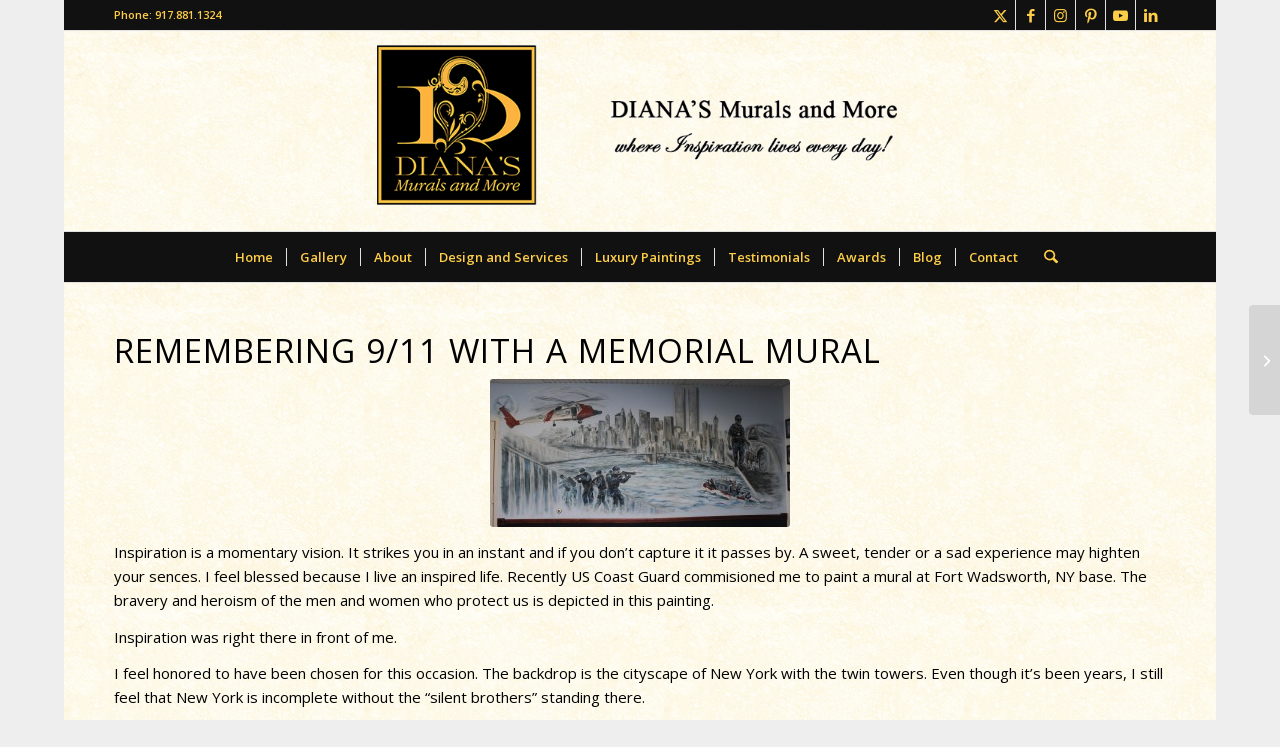

--- FILE ---
content_type: text/html; charset=utf-8
request_url: https://www.google.com/recaptcha/api2/anchor?ar=1&k=6LeRwvkUAAAAAIdWutm_AC8_JgidXvDc3Kn3OVGX&co=aHR0cDovL2RpYW5hc211cmFscy5jb206ODA.&hl=en&v=PoyoqOPhxBO7pBk68S4YbpHZ&size=invisible&anchor-ms=20000&execute-ms=30000&cb=to7rcxmmu8on
body_size: 48504
content:
<!DOCTYPE HTML><html dir="ltr" lang="en"><head><meta http-equiv="Content-Type" content="text/html; charset=UTF-8">
<meta http-equiv="X-UA-Compatible" content="IE=edge">
<title>reCAPTCHA</title>
<style type="text/css">
/* cyrillic-ext */
@font-face {
  font-family: 'Roboto';
  font-style: normal;
  font-weight: 400;
  font-stretch: 100%;
  src: url(//fonts.gstatic.com/s/roboto/v48/KFO7CnqEu92Fr1ME7kSn66aGLdTylUAMa3GUBHMdazTgWw.woff2) format('woff2');
  unicode-range: U+0460-052F, U+1C80-1C8A, U+20B4, U+2DE0-2DFF, U+A640-A69F, U+FE2E-FE2F;
}
/* cyrillic */
@font-face {
  font-family: 'Roboto';
  font-style: normal;
  font-weight: 400;
  font-stretch: 100%;
  src: url(//fonts.gstatic.com/s/roboto/v48/KFO7CnqEu92Fr1ME7kSn66aGLdTylUAMa3iUBHMdazTgWw.woff2) format('woff2');
  unicode-range: U+0301, U+0400-045F, U+0490-0491, U+04B0-04B1, U+2116;
}
/* greek-ext */
@font-face {
  font-family: 'Roboto';
  font-style: normal;
  font-weight: 400;
  font-stretch: 100%;
  src: url(//fonts.gstatic.com/s/roboto/v48/KFO7CnqEu92Fr1ME7kSn66aGLdTylUAMa3CUBHMdazTgWw.woff2) format('woff2');
  unicode-range: U+1F00-1FFF;
}
/* greek */
@font-face {
  font-family: 'Roboto';
  font-style: normal;
  font-weight: 400;
  font-stretch: 100%;
  src: url(//fonts.gstatic.com/s/roboto/v48/KFO7CnqEu92Fr1ME7kSn66aGLdTylUAMa3-UBHMdazTgWw.woff2) format('woff2');
  unicode-range: U+0370-0377, U+037A-037F, U+0384-038A, U+038C, U+038E-03A1, U+03A3-03FF;
}
/* math */
@font-face {
  font-family: 'Roboto';
  font-style: normal;
  font-weight: 400;
  font-stretch: 100%;
  src: url(//fonts.gstatic.com/s/roboto/v48/KFO7CnqEu92Fr1ME7kSn66aGLdTylUAMawCUBHMdazTgWw.woff2) format('woff2');
  unicode-range: U+0302-0303, U+0305, U+0307-0308, U+0310, U+0312, U+0315, U+031A, U+0326-0327, U+032C, U+032F-0330, U+0332-0333, U+0338, U+033A, U+0346, U+034D, U+0391-03A1, U+03A3-03A9, U+03B1-03C9, U+03D1, U+03D5-03D6, U+03F0-03F1, U+03F4-03F5, U+2016-2017, U+2034-2038, U+203C, U+2040, U+2043, U+2047, U+2050, U+2057, U+205F, U+2070-2071, U+2074-208E, U+2090-209C, U+20D0-20DC, U+20E1, U+20E5-20EF, U+2100-2112, U+2114-2115, U+2117-2121, U+2123-214F, U+2190, U+2192, U+2194-21AE, U+21B0-21E5, U+21F1-21F2, U+21F4-2211, U+2213-2214, U+2216-22FF, U+2308-230B, U+2310, U+2319, U+231C-2321, U+2336-237A, U+237C, U+2395, U+239B-23B7, U+23D0, U+23DC-23E1, U+2474-2475, U+25AF, U+25B3, U+25B7, U+25BD, U+25C1, U+25CA, U+25CC, U+25FB, U+266D-266F, U+27C0-27FF, U+2900-2AFF, U+2B0E-2B11, U+2B30-2B4C, U+2BFE, U+3030, U+FF5B, U+FF5D, U+1D400-1D7FF, U+1EE00-1EEFF;
}
/* symbols */
@font-face {
  font-family: 'Roboto';
  font-style: normal;
  font-weight: 400;
  font-stretch: 100%;
  src: url(//fonts.gstatic.com/s/roboto/v48/KFO7CnqEu92Fr1ME7kSn66aGLdTylUAMaxKUBHMdazTgWw.woff2) format('woff2');
  unicode-range: U+0001-000C, U+000E-001F, U+007F-009F, U+20DD-20E0, U+20E2-20E4, U+2150-218F, U+2190, U+2192, U+2194-2199, U+21AF, U+21E6-21F0, U+21F3, U+2218-2219, U+2299, U+22C4-22C6, U+2300-243F, U+2440-244A, U+2460-24FF, U+25A0-27BF, U+2800-28FF, U+2921-2922, U+2981, U+29BF, U+29EB, U+2B00-2BFF, U+4DC0-4DFF, U+FFF9-FFFB, U+10140-1018E, U+10190-1019C, U+101A0, U+101D0-101FD, U+102E0-102FB, U+10E60-10E7E, U+1D2C0-1D2D3, U+1D2E0-1D37F, U+1F000-1F0FF, U+1F100-1F1AD, U+1F1E6-1F1FF, U+1F30D-1F30F, U+1F315, U+1F31C, U+1F31E, U+1F320-1F32C, U+1F336, U+1F378, U+1F37D, U+1F382, U+1F393-1F39F, U+1F3A7-1F3A8, U+1F3AC-1F3AF, U+1F3C2, U+1F3C4-1F3C6, U+1F3CA-1F3CE, U+1F3D4-1F3E0, U+1F3ED, U+1F3F1-1F3F3, U+1F3F5-1F3F7, U+1F408, U+1F415, U+1F41F, U+1F426, U+1F43F, U+1F441-1F442, U+1F444, U+1F446-1F449, U+1F44C-1F44E, U+1F453, U+1F46A, U+1F47D, U+1F4A3, U+1F4B0, U+1F4B3, U+1F4B9, U+1F4BB, U+1F4BF, U+1F4C8-1F4CB, U+1F4D6, U+1F4DA, U+1F4DF, U+1F4E3-1F4E6, U+1F4EA-1F4ED, U+1F4F7, U+1F4F9-1F4FB, U+1F4FD-1F4FE, U+1F503, U+1F507-1F50B, U+1F50D, U+1F512-1F513, U+1F53E-1F54A, U+1F54F-1F5FA, U+1F610, U+1F650-1F67F, U+1F687, U+1F68D, U+1F691, U+1F694, U+1F698, U+1F6AD, U+1F6B2, U+1F6B9-1F6BA, U+1F6BC, U+1F6C6-1F6CF, U+1F6D3-1F6D7, U+1F6E0-1F6EA, U+1F6F0-1F6F3, U+1F6F7-1F6FC, U+1F700-1F7FF, U+1F800-1F80B, U+1F810-1F847, U+1F850-1F859, U+1F860-1F887, U+1F890-1F8AD, U+1F8B0-1F8BB, U+1F8C0-1F8C1, U+1F900-1F90B, U+1F93B, U+1F946, U+1F984, U+1F996, U+1F9E9, U+1FA00-1FA6F, U+1FA70-1FA7C, U+1FA80-1FA89, U+1FA8F-1FAC6, U+1FACE-1FADC, U+1FADF-1FAE9, U+1FAF0-1FAF8, U+1FB00-1FBFF;
}
/* vietnamese */
@font-face {
  font-family: 'Roboto';
  font-style: normal;
  font-weight: 400;
  font-stretch: 100%;
  src: url(//fonts.gstatic.com/s/roboto/v48/KFO7CnqEu92Fr1ME7kSn66aGLdTylUAMa3OUBHMdazTgWw.woff2) format('woff2');
  unicode-range: U+0102-0103, U+0110-0111, U+0128-0129, U+0168-0169, U+01A0-01A1, U+01AF-01B0, U+0300-0301, U+0303-0304, U+0308-0309, U+0323, U+0329, U+1EA0-1EF9, U+20AB;
}
/* latin-ext */
@font-face {
  font-family: 'Roboto';
  font-style: normal;
  font-weight: 400;
  font-stretch: 100%;
  src: url(//fonts.gstatic.com/s/roboto/v48/KFO7CnqEu92Fr1ME7kSn66aGLdTylUAMa3KUBHMdazTgWw.woff2) format('woff2');
  unicode-range: U+0100-02BA, U+02BD-02C5, U+02C7-02CC, U+02CE-02D7, U+02DD-02FF, U+0304, U+0308, U+0329, U+1D00-1DBF, U+1E00-1E9F, U+1EF2-1EFF, U+2020, U+20A0-20AB, U+20AD-20C0, U+2113, U+2C60-2C7F, U+A720-A7FF;
}
/* latin */
@font-face {
  font-family: 'Roboto';
  font-style: normal;
  font-weight: 400;
  font-stretch: 100%;
  src: url(//fonts.gstatic.com/s/roboto/v48/KFO7CnqEu92Fr1ME7kSn66aGLdTylUAMa3yUBHMdazQ.woff2) format('woff2');
  unicode-range: U+0000-00FF, U+0131, U+0152-0153, U+02BB-02BC, U+02C6, U+02DA, U+02DC, U+0304, U+0308, U+0329, U+2000-206F, U+20AC, U+2122, U+2191, U+2193, U+2212, U+2215, U+FEFF, U+FFFD;
}
/* cyrillic-ext */
@font-face {
  font-family: 'Roboto';
  font-style: normal;
  font-weight: 500;
  font-stretch: 100%;
  src: url(//fonts.gstatic.com/s/roboto/v48/KFO7CnqEu92Fr1ME7kSn66aGLdTylUAMa3GUBHMdazTgWw.woff2) format('woff2');
  unicode-range: U+0460-052F, U+1C80-1C8A, U+20B4, U+2DE0-2DFF, U+A640-A69F, U+FE2E-FE2F;
}
/* cyrillic */
@font-face {
  font-family: 'Roboto';
  font-style: normal;
  font-weight: 500;
  font-stretch: 100%;
  src: url(//fonts.gstatic.com/s/roboto/v48/KFO7CnqEu92Fr1ME7kSn66aGLdTylUAMa3iUBHMdazTgWw.woff2) format('woff2');
  unicode-range: U+0301, U+0400-045F, U+0490-0491, U+04B0-04B1, U+2116;
}
/* greek-ext */
@font-face {
  font-family: 'Roboto';
  font-style: normal;
  font-weight: 500;
  font-stretch: 100%;
  src: url(//fonts.gstatic.com/s/roboto/v48/KFO7CnqEu92Fr1ME7kSn66aGLdTylUAMa3CUBHMdazTgWw.woff2) format('woff2');
  unicode-range: U+1F00-1FFF;
}
/* greek */
@font-face {
  font-family: 'Roboto';
  font-style: normal;
  font-weight: 500;
  font-stretch: 100%;
  src: url(//fonts.gstatic.com/s/roboto/v48/KFO7CnqEu92Fr1ME7kSn66aGLdTylUAMa3-UBHMdazTgWw.woff2) format('woff2');
  unicode-range: U+0370-0377, U+037A-037F, U+0384-038A, U+038C, U+038E-03A1, U+03A3-03FF;
}
/* math */
@font-face {
  font-family: 'Roboto';
  font-style: normal;
  font-weight: 500;
  font-stretch: 100%;
  src: url(//fonts.gstatic.com/s/roboto/v48/KFO7CnqEu92Fr1ME7kSn66aGLdTylUAMawCUBHMdazTgWw.woff2) format('woff2');
  unicode-range: U+0302-0303, U+0305, U+0307-0308, U+0310, U+0312, U+0315, U+031A, U+0326-0327, U+032C, U+032F-0330, U+0332-0333, U+0338, U+033A, U+0346, U+034D, U+0391-03A1, U+03A3-03A9, U+03B1-03C9, U+03D1, U+03D5-03D6, U+03F0-03F1, U+03F4-03F5, U+2016-2017, U+2034-2038, U+203C, U+2040, U+2043, U+2047, U+2050, U+2057, U+205F, U+2070-2071, U+2074-208E, U+2090-209C, U+20D0-20DC, U+20E1, U+20E5-20EF, U+2100-2112, U+2114-2115, U+2117-2121, U+2123-214F, U+2190, U+2192, U+2194-21AE, U+21B0-21E5, U+21F1-21F2, U+21F4-2211, U+2213-2214, U+2216-22FF, U+2308-230B, U+2310, U+2319, U+231C-2321, U+2336-237A, U+237C, U+2395, U+239B-23B7, U+23D0, U+23DC-23E1, U+2474-2475, U+25AF, U+25B3, U+25B7, U+25BD, U+25C1, U+25CA, U+25CC, U+25FB, U+266D-266F, U+27C0-27FF, U+2900-2AFF, U+2B0E-2B11, U+2B30-2B4C, U+2BFE, U+3030, U+FF5B, U+FF5D, U+1D400-1D7FF, U+1EE00-1EEFF;
}
/* symbols */
@font-face {
  font-family: 'Roboto';
  font-style: normal;
  font-weight: 500;
  font-stretch: 100%;
  src: url(//fonts.gstatic.com/s/roboto/v48/KFO7CnqEu92Fr1ME7kSn66aGLdTylUAMaxKUBHMdazTgWw.woff2) format('woff2');
  unicode-range: U+0001-000C, U+000E-001F, U+007F-009F, U+20DD-20E0, U+20E2-20E4, U+2150-218F, U+2190, U+2192, U+2194-2199, U+21AF, U+21E6-21F0, U+21F3, U+2218-2219, U+2299, U+22C4-22C6, U+2300-243F, U+2440-244A, U+2460-24FF, U+25A0-27BF, U+2800-28FF, U+2921-2922, U+2981, U+29BF, U+29EB, U+2B00-2BFF, U+4DC0-4DFF, U+FFF9-FFFB, U+10140-1018E, U+10190-1019C, U+101A0, U+101D0-101FD, U+102E0-102FB, U+10E60-10E7E, U+1D2C0-1D2D3, U+1D2E0-1D37F, U+1F000-1F0FF, U+1F100-1F1AD, U+1F1E6-1F1FF, U+1F30D-1F30F, U+1F315, U+1F31C, U+1F31E, U+1F320-1F32C, U+1F336, U+1F378, U+1F37D, U+1F382, U+1F393-1F39F, U+1F3A7-1F3A8, U+1F3AC-1F3AF, U+1F3C2, U+1F3C4-1F3C6, U+1F3CA-1F3CE, U+1F3D4-1F3E0, U+1F3ED, U+1F3F1-1F3F3, U+1F3F5-1F3F7, U+1F408, U+1F415, U+1F41F, U+1F426, U+1F43F, U+1F441-1F442, U+1F444, U+1F446-1F449, U+1F44C-1F44E, U+1F453, U+1F46A, U+1F47D, U+1F4A3, U+1F4B0, U+1F4B3, U+1F4B9, U+1F4BB, U+1F4BF, U+1F4C8-1F4CB, U+1F4D6, U+1F4DA, U+1F4DF, U+1F4E3-1F4E6, U+1F4EA-1F4ED, U+1F4F7, U+1F4F9-1F4FB, U+1F4FD-1F4FE, U+1F503, U+1F507-1F50B, U+1F50D, U+1F512-1F513, U+1F53E-1F54A, U+1F54F-1F5FA, U+1F610, U+1F650-1F67F, U+1F687, U+1F68D, U+1F691, U+1F694, U+1F698, U+1F6AD, U+1F6B2, U+1F6B9-1F6BA, U+1F6BC, U+1F6C6-1F6CF, U+1F6D3-1F6D7, U+1F6E0-1F6EA, U+1F6F0-1F6F3, U+1F6F7-1F6FC, U+1F700-1F7FF, U+1F800-1F80B, U+1F810-1F847, U+1F850-1F859, U+1F860-1F887, U+1F890-1F8AD, U+1F8B0-1F8BB, U+1F8C0-1F8C1, U+1F900-1F90B, U+1F93B, U+1F946, U+1F984, U+1F996, U+1F9E9, U+1FA00-1FA6F, U+1FA70-1FA7C, U+1FA80-1FA89, U+1FA8F-1FAC6, U+1FACE-1FADC, U+1FADF-1FAE9, U+1FAF0-1FAF8, U+1FB00-1FBFF;
}
/* vietnamese */
@font-face {
  font-family: 'Roboto';
  font-style: normal;
  font-weight: 500;
  font-stretch: 100%;
  src: url(//fonts.gstatic.com/s/roboto/v48/KFO7CnqEu92Fr1ME7kSn66aGLdTylUAMa3OUBHMdazTgWw.woff2) format('woff2');
  unicode-range: U+0102-0103, U+0110-0111, U+0128-0129, U+0168-0169, U+01A0-01A1, U+01AF-01B0, U+0300-0301, U+0303-0304, U+0308-0309, U+0323, U+0329, U+1EA0-1EF9, U+20AB;
}
/* latin-ext */
@font-face {
  font-family: 'Roboto';
  font-style: normal;
  font-weight: 500;
  font-stretch: 100%;
  src: url(//fonts.gstatic.com/s/roboto/v48/KFO7CnqEu92Fr1ME7kSn66aGLdTylUAMa3KUBHMdazTgWw.woff2) format('woff2');
  unicode-range: U+0100-02BA, U+02BD-02C5, U+02C7-02CC, U+02CE-02D7, U+02DD-02FF, U+0304, U+0308, U+0329, U+1D00-1DBF, U+1E00-1E9F, U+1EF2-1EFF, U+2020, U+20A0-20AB, U+20AD-20C0, U+2113, U+2C60-2C7F, U+A720-A7FF;
}
/* latin */
@font-face {
  font-family: 'Roboto';
  font-style: normal;
  font-weight: 500;
  font-stretch: 100%;
  src: url(//fonts.gstatic.com/s/roboto/v48/KFO7CnqEu92Fr1ME7kSn66aGLdTylUAMa3yUBHMdazQ.woff2) format('woff2');
  unicode-range: U+0000-00FF, U+0131, U+0152-0153, U+02BB-02BC, U+02C6, U+02DA, U+02DC, U+0304, U+0308, U+0329, U+2000-206F, U+20AC, U+2122, U+2191, U+2193, U+2212, U+2215, U+FEFF, U+FFFD;
}
/* cyrillic-ext */
@font-face {
  font-family: 'Roboto';
  font-style: normal;
  font-weight: 900;
  font-stretch: 100%;
  src: url(//fonts.gstatic.com/s/roboto/v48/KFO7CnqEu92Fr1ME7kSn66aGLdTylUAMa3GUBHMdazTgWw.woff2) format('woff2');
  unicode-range: U+0460-052F, U+1C80-1C8A, U+20B4, U+2DE0-2DFF, U+A640-A69F, U+FE2E-FE2F;
}
/* cyrillic */
@font-face {
  font-family: 'Roboto';
  font-style: normal;
  font-weight: 900;
  font-stretch: 100%;
  src: url(//fonts.gstatic.com/s/roboto/v48/KFO7CnqEu92Fr1ME7kSn66aGLdTylUAMa3iUBHMdazTgWw.woff2) format('woff2');
  unicode-range: U+0301, U+0400-045F, U+0490-0491, U+04B0-04B1, U+2116;
}
/* greek-ext */
@font-face {
  font-family: 'Roboto';
  font-style: normal;
  font-weight: 900;
  font-stretch: 100%;
  src: url(//fonts.gstatic.com/s/roboto/v48/KFO7CnqEu92Fr1ME7kSn66aGLdTylUAMa3CUBHMdazTgWw.woff2) format('woff2');
  unicode-range: U+1F00-1FFF;
}
/* greek */
@font-face {
  font-family: 'Roboto';
  font-style: normal;
  font-weight: 900;
  font-stretch: 100%;
  src: url(//fonts.gstatic.com/s/roboto/v48/KFO7CnqEu92Fr1ME7kSn66aGLdTylUAMa3-UBHMdazTgWw.woff2) format('woff2');
  unicode-range: U+0370-0377, U+037A-037F, U+0384-038A, U+038C, U+038E-03A1, U+03A3-03FF;
}
/* math */
@font-face {
  font-family: 'Roboto';
  font-style: normal;
  font-weight: 900;
  font-stretch: 100%;
  src: url(//fonts.gstatic.com/s/roboto/v48/KFO7CnqEu92Fr1ME7kSn66aGLdTylUAMawCUBHMdazTgWw.woff2) format('woff2');
  unicode-range: U+0302-0303, U+0305, U+0307-0308, U+0310, U+0312, U+0315, U+031A, U+0326-0327, U+032C, U+032F-0330, U+0332-0333, U+0338, U+033A, U+0346, U+034D, U+0391-03A1, U+03A3-03A9, U+03B1-03C9, U+03D1, U+03D5-03D6, U+03F0-03F1, U+03F4-03F5, U+2016-2017, U+2034-2038, U+203C, U+2040, U+2043, U+2047, U+2050, U+2057, U+205F, U+2070-2071, U+2074-208E, U+2090-209C, U+20D0-20DC, U+20E1, U+20E5-20EF, U+2100-2112, U+2114-2115, U+2117-2121, U+2123-214F, U+2190, U+2192, U+2194-21AE, U+21B0-21E5, U+21F1-21F2, U+21F4-2211, U+2213-2214, U+2216-22FF, U+2308-230B, U+2310, U+2319, U+231C-2321, U+2336-237A, U+237C, U+2395, U+239B-23B7, U+23D0, U+23DC-23E1, U+2474-2475, U+25AF, U+25B3, U+25B7, U+25BD, U+25C1, U+25CA, U+25CC, U+25FB, U+266D-266F, U+27C0-27FF, U+2900-2AFF, U+2B0E-2B11, U+2B30-2B4C, U+2BFE, U+3030, U+FF5B, U+FF5D, U+1D400-1D7FF, U+1EE00-1EEFF;
}
/* symbols */
@font-face {
  font-family: 'Roboto';
  font-style: normal;
  font-weight: 900;
  font-stretch: 100%;
  src: url(//fonts.gstatic.com/s/roboto/v48/KFO7CnqEu92Fr1ME7kSn66aGLdTylUAMaxKUBHMdazTgWw.woff2) format('woff2');
  unicode-range: U+0001-000C, U+000E-001F, U+007F-009F, U+20DD-20E0, U+20E2-20E4, U+2150-218F, U+2190, U+2192, U+2194-2199, U+21AF, U+21E6-21F0, U+21F3, U+2218-2219, U+2299, U+22C4-22C6, U+2300-243F, U+2440-244A, U+2460-24FF, U+25A0-27BF, U+2800-28FF, U+2921-2922, U+2981, U+29BF, U+29EB, U+2B00-2BFF, U+4DC0-4DFF, U+FFF9-FFFB, U+10140-1018E, U+10190-1019C, U+101A0, U+101D0-101FD, U+102E0-102FB, U+10E60-10E7E, U+1D2C0-1D2D3, U+1D2E0-1D37F, U+1F000-1F0FF, U+1F100-1F1AD, U+1F1E6-1F1FF, U+1F30D-1F30F, U+1F315, U+1F31C, U+1F31E, U+1F320-1F32C, U+1F336, U+1F378, U+1F37D, U+1F382, U+1F393-1F39F, U+1F3A7-1F3A8, U+1F3AC-1F3AF, U+1F3C2, U+1F3C4-1F3C6, U+1F3CA-1F3CE, U+1F3D4-1F3E0, U+1F3ED, U+1F3F1-1F3F3, U+1F3F5-1F3F7, U+1F408, U+1F415, U+1F41F, U+1F426, U+1F43F, U+1F441-1F442, U+1F444, U+1F446-1F449, U+1F44C-1F44E, U+1F453, U+1F46A, U+1F47D, U+1F4A3, U+1F4B0, U+1F4B3, U+1F4B9, U+1F4BB, U+1F4BF, U+1F4C8-1F4CB, U+1F4D6, U+1F4DA, U+1F4DF, U+1F4E3-1F4E6, U+1F4EA-1F4ED, U+1F4F7, U+1F4F9-1F4FB, U+1F4FD-1F4FE, U+1F503, U+1F507-1F50B, U+1F50D, U+1F512-1F513, U+1F53E-1F54A, U+1F54F-1F5FA, U+1F610, U+1F650-1F67F, U+1F687, U+1F68D, U+1F691, U+1F694, U+1F698, U+1F6AD, U+1F6B2, U+1F6B9-1F6BA, U+1F6BC, U+1F6C6-1F6CF, U+1F6D3-1F6D7, U+1F6E0-1F6EA, U+1F6F0-1F6F3, U+1F6F7-1F6FC, U+1F700-1F7FF, U+1F800-1F80B, U+1F810-1F847, U+1F850-1F859, U+1F860-1F887, U+1F890-1F8AD, U+1F8B0-1F8BB, U+1F8C0-1F8C1, U+1F900-1F90B, U+1F93B, U+1F946, U+1F984, U+1F996, U+1F9E9, U+1FA00-1FA6F, U+1FA70-1FA7C, U+1FA80-1FA89, U+1FA8F-1FAC6, U+1FACE-1FADC, U+1FADF-1FAE9, U+1FAF0-1FAF8, U+1FB00-1FBFF;
}
/* vietnamese */
@font-face {
  font-family: 'Roboto';
  font-style: normal;
  font-weight: 900;
  font-stretch: 100%;
  src: url(//fonts.gstatic.com/s/roboto/v48/KFO7CnqEu92Fr1ME7kSn66aGLdTylUAMa3OUBHMdazTgWw.woff2) format('woff2');
  unicode-range: U+0102-0103, U+0110-0111, U+0128-0129, U+0168-0169, U+01A0-01A1, U+01AF-01B0, U+0300-0301, U+0303-0304, U+0308-0309, U+0323, U+0329, U+1EA0-1EF9, U+20AB;
}
/* latin-ext */
@font-face {
  font-family: 'Roboto';
  font-style: normal;
  font-weight: 900;
  font-stretch: 100%;
  src: url(//fonts.gstatic.com/s/roboto/v48/KFO7CnqEu92Fr1ME7kSn66aGLdTylUAMa3KUBHMdazTgWw.woff2) format('woff2');
  unicode-range: U+0100-02BA, U+02BD-02C5, U+02C7-02CC, U+02CE-02D7, U+02DD-02FF, U+0304, U+0308, U+0329, U+1D00-1DBF, U+1E00-1E9F, U+1EF2-1EFF, U+2020, U+20A0-20AB, U+20AD-20C0, U+2113, U+2C60-2C7F, U+A720-A7FF;
}
/* latin */
@font-face {
  font-family: 'Roboto';
  font-style: normal;
  font-weight: 900;
  font-stretch: 100%;
  src: url(//fonts.gstatic.com/s/roboto/v48/KFO7CnqEu92Fr1ME7kSn66aGLdTylUAMa3yUBHMdazQ.woff2) format('woff2');
  unicode-range: U+0000-00FF, U+0131, U+0152-0153, U+02BB-02BC, U+02C6, U+02DA, U+02DC, U+0304, U+0308, U+0329, U+2000-206F, U+20AC, U+2122, U+2191, U+2193, U+2212, U+2215, U+FEFF, U+FFFD;
}

</style>
<link rel="stylesheet" type="text/css" href="https://www.gstatic.com/recaptcha/releases/PoyoqOPhxBO7pBk68S4YbpHZ/styles__ltr.css">
<script nonce="2ocX93WYjlH2IgXhB-Vjzw" type="text/javascript">window['__recaptcha_api'] = 'https://www.google.com/recaptcha/api2/';</script>
<script type="text/javascript" src="https://www.gstatic.com/recaptcha/releases/PoyoqOPhxBO7pBk68S4YbpHZ/recaptcha__en.js" nonce="2ocX93WYjlH2IgXhB-Vjzw">
      
    </script></head>
<body><div id="rc-anchor-alert" class="rc-anchor-alert"></div>
<input type="hidden" id="recaptcha-token" value="[base64]">
<script type="text/javascript" nonce="2ocX93WYjlH2IgXhB-Vjzw">
      recaptcha.anchor.Main.init("[\x22ainput\x22,[\x22bgdata\x22,\x22\x22,\[base64]/[base64]/UltIKytdPWE6KGE8MjA0OD9SW0grK109YT4+NnwxOTI6KChhJjY0NTEyKT09NTUyOTYmJnErMTxoLmxlbmd0aCYmKGguY2hhckNvZGVBdChxKzEpJjY0NTEyKT09NTYzMjA/[base64]/MjU1OlI/[base64]/[base64]/[base64]/[base64]/[base64]/[base64]/[base64]/[base64]/[base64]/[base64]\x22,\[base64]\\u003d\x22,\x22wo51wrPDh2UQwoHCoC17LsKVSsKgUVvChW3DocK5E8K/[base64]/[base64]/CqE3Ci8O2ecKGwq9aQyLDrcOYw6hFw48Ew67CusOvU8K5ZitPTMKrw5PCpMOzwowMasOZw5bClcK3Sn59dcK+w6sxwqAtS8O1w4oMw4ckQcOEw6M5wpNvNMOvwr8/w5bDsjDDvVTCuMK3w6IpwqrDjyjDr0RuQcK4w7Fwwo3Cn8KOw4bCjUfDt8KRw69dVAnCk8Oiw7rCn13DnMOqwrPDiyXCnsKpdMONU3I4KF3DjxbCgMKha8KPAsKOfkFMTzhsw6M0w6XCpcKuMcO3A8KNw6ZhUS1PwpVSHy/DlhliekTCpjPCisK5wpXDmMOBw4VdInLDjcKAw6LDh3kHwoQSEsKOw7PDhgfChileJ8OSw50bIlQiPcOoIcKWKi7DlivChAY0w5/CuGBww7bDrR5+w5HDoAoqWjIpAkfCnMKEAjVNbsKETgoewoV1PzIpd2lhH1kCw7fDlsKZwq7DtXzDjD5zwrYHw7zCu1HChsO/w7o+PT4MKcOMw7/[base64]/[base64]/[base64]/[base64]/[base64]/CmsKdw57DvMKXwoXCihUGw51bw5zDtjrDicOMbltKIkI7w6tobsKZw61YRm3Ds8KYwo/DuEAFNMKIHsKtw5AIw584KcK/[base64]/DjMKTAnF3XMOyIMOewqzCqyrCiwJyK3x8w4HCukvDpnfDmSsqDSVRwrbCoG3DqcKHw6M/w5wgb310w6M6KmJvEMOIw5I9w6sMw61Yw5vDscKVw4vDmRvDsD/[base64]/wpvDqnjDkWpvwp7CiDbClsKZwrDDnS0yRH5bP8Owwpo5H8KgwofDrMKIwrnDkjgiw4pRV11tO8OKw5TCsC0efMK6wo3CgV97PWfCkjMxT8O4F8KsfxzDhcOQQMK+wopFwr/DkjPDqQtWJDVFCiTDjsO4Nl/[base64]/Dp8OadsKXwr7DtxfDkMKzbMKPMEUuZCYTVMKzwpHCvg7CocO2AMKjw5nChDfCkMO2w5cjw4Qaw6ksZ8KtJB3CtMK1wrnClMOVw60lw5kmZTPChHMjaMOiw4HCm17DisOjTcOccsOSw6Rwwr3CggrDtH0FRsOzfcKYAkFxD8K5eMO5wpgSO8OQWF/[base64]/BgLDsxdMw5XDlgE6w5zDvD/[base64]/P3LCuw/Dk1XDqcK6IsOBacKrwqB4QMKxXcKhw4QHwpnDijRewqomM8Oaw4/[base64]/[base64]/UCzDkiLDnsKjDMO7w7APcRNmOcOVwq7Coy/DhUQSIcK+w7jDgMObwoPDqsOYIcO+w6XCsAXCgMOqw7XDuSwuecOmw5F8w4UYwoVyw6Yjw68lw55QHXo+AcKOd8OBw6QXbMO6wq/[base64]/Cq8KjTTPCvcOYRMOKLSDDhDvDu3V5w7tgw4gLw47CnXrDqcO7aFTCrMK0B0XDjXTDlUMZwo3DoCskw5w0w6fClR4xw4c5N8KwLsKTw5nCj38/w5XCusOpRsOEwrR1w6YYwoHCpysWDW7CuW7DrsKmw6jClgPDm3ovYi8oCcKIwq9tw57DvMKRw67Cok/[base64]/DqDDDgMOFw4U1TsK8wonCmWHCkkvDl8K4wrIAUERMw58Iw7QIS8OOWsKKwqbCulnCrU/ClsOceQpiKMOywqbDoMOrwqbDhMKsJzkdRh3DqHfDrcKlW34NZsKccsO8w5rDt8OTDcKQw6QncMKWwq9nGMORw5/Dowdgw7XDsMKMEMOkw4ECwp5hw5XCgsKSUsKxw5BewozDn8OWFGHDr1Vvw7nDi8OeRRLCpTnCvcOdW8OuLBLDn8KJa8O8EwwLwp5kLcK6eVcNwoM3Wygewow0w4dPFcKlVcOSw5FlQ0TDkXzCkAAFwp7DqcKkwp5AQ8OWwonDnAPDqzDCtnleN8KPw4HDvR/[base64]/ClQlaw7p9ZVbCgsK2w5bDph7DksOXwpp/[base64]/[base64]/CgRfDmRHDhMOPYcOewpXDnnvDoMOQw6PClEwkbMKGe8Kew4bDmW7CpsKOT8Kgw7bCi8KQCV1kwrLChE/DsxTDqHljXcOgVHtrGMOuw5fCusO7eEfCpl7DlgHCg8KFw5JzwrkyQcOcw5zCtsO/wq0/wp5FKMOnDkxCwocsWEbDrsKSeMK4w4PCjEIABSDDoA7DsMKYw7zDrsOJw6vDmDk8w5DDo2/CpcOEw7IawozCvyFpCcOcMMKiwrrCusOfElDCqlNfw6LCg8OmwpEEw7rDtH/DqsK+fzRGH0sYKxAeccOlw47DrVoJW8Kkw5IjG8KVSFHCs8OowqHCmcOXwpwYGXAGEm91cxRqWsOCw4Y6TinCt8OdT8OWw5kKYnnCiBPCsRnCnsOywqzDu1RJYnw/[base64]/CjyLDg0fDv8KrFR8Ow71vw60GFMKpZMKOJQFTIw7Cp2fDlBvDpGzDuUDDpMKCwrNowrvCjMKdEVTDphLCs8K8Cy7CiWbCr8Kvw6s/K8KEBEsBwoDClWvDi0/[base64]/DmxvCv8KYdFnCjsKDwp8dwo/DnU7ChcKfM8K8w7sdJm8TwpjCmg1TYh/DiF1hYh5Awr8mwrbDh8OnwrIiKhEFNjkIwpjDolDCjmlpLcK/[base64]/DmERRw7JOCjtHw67CucOZLV7DmcKuO8OAUcKaXcOFw73Cj3bDiMKTWsO8bmrDqCTDhsOGw4/CsgN4U8KNwp8vO2loYEzCsDESWMKgw752wpUdfWzDnH3CmU4/wpIPw7fDgMOUwqnDkMOhIjsHwpQcXcKrak1MVQbClzhCYBJ2wrMyZWJqWFZbVVlLAj4Zw7MFNnfCtcKkdsKywrjDrSzCrMOgEcOEWWtewr7Dr8KaZDk3wrgWR8KCw6/DhSvDvcKQUyjDkcKZw7LDhsOkw4UkwrjDmMKbSG4Rwp/[base64]/[base64]/CoMKLWSbDrsKocTQYZQzDhS5Ww7XCq8O1TcKHUsO6wrzDuRjCikVzw5zDicKzDw/[base64]/[base64]/[base64]/[base64]/XxbDo8K2AmFaY8KbI8K2w7JvWl3Dq8KAHcOFWgvDh3vCo8Kzw5DDp0NFwqp/woRew7XDt3DCscKfHzIjwqIAwrnDiMKkw7XClMK9wogtwrfDosKOwpDDlcKWwojCuxnCq1BdeA0wwoPDpcOpw4sAdmYaczLDohlHHsKPwoRhw6rDjMK/[base64]/[base64]/Dk8K6NsO5Li1uFwYVe0pcd8O8E8KOwqnCl8OVwpYuw7/Dq8OTw4cqPsOJcMOGLcOxw44nwpzCksOkwqDCtsORwpsoE3bCiVTCs8OkUSPCmcK4w6TDgz7DuG/CnMKgwrN+JsO/cMO8w5nCgwjDoBZ6wqLDtsKfVcOow4XDvsOZw6ImGsOow5LCpMOCNsO1wodRdcKuawLDjMO5w7vClSMUw6TDoMKSf3PDsGHCosODw4Vxw6YpAcKMw4xSZcO9XzvCiMK+BDnCm0TDo1JiQMOFQEnDoE7ChzLClGHCv1XCkHgrbcKMQMK4w5LDg8KxwofDvy3DvGPCmh/CsMKXw48sIjPDlGHChD/DssORRcKyw6cjw5oQcsKTbkVxw4Z+egZLw6nCrsO6H8KrKCbDjVPChcO1w77CnQRIwrrDo1TDtAMvMDHClHEYdkTDvcK3PMKGw6E+w4BAwqI7Rm5vJC/DksKbw7XDqj8Aw77CjGLDgh/[base64]/CgcOxd8Kuw4TCscKzwr5mwodIHMOkw7hwwpEBLRZBV0gtNcKPM2vDgsKTT8OUZ8Kiw6cow5NRQV8yfMKJw5HDkyEhe8K0w53CicKfwqPCmx1vwpfCnUUQwqYow6UFw6zDrMOOw601L8KWYEstTDHCoQ1Tw7tUf1dFw6jCssK3wo3CmXU7wo/DvMOKO3rCkMKnw4jCucOFwovCnCnDtMKLasKwTsK3wr/CgMKGw4rCr8Kbw4nCosKdwr9FQAFBw5LCkkrDsCJNRsORIcKBwoDDisOOw5EDw4HChsKlwolcfzhODy5kwr5Nwp3Dh8ODYsOUMgzClMK4wqjDn8OeAsKidMOoIcKBTMKJXQ3DiCbCplfDkE/CmsOWNQ/Dg1fDm8K5w68JwpLDiwZzwqDDqMOFScKDYlNnWlYkw6x4EMKzwr/DliZbcMK5wo8rw68pF37CqWRdJXorQwXCqmIUVxzDlnPCgGBJwpzDoDZiwovClMOQayZSwp/CuMOrw4RTw68+w4kpTcORwprChhTDhXHCpHduw6rDsUTClMK7wqINw7oUbsKdw63Ci8KBwrwww6IhwoPDti3CsCNNSAfCmcOkw5/CvsKnasOfw6HDsyXDnMOwQMKRAWIgw5DDtsOJP040UMKcXhIuwrQ4wr1ewrE/[base64]/CmsOWIMOYFjgPw6DDkMKLw5zCqVAwH8OWMcOfwofCuEnCoH/DiTDCmhjCqywlF8OgMwZaPVIYwqxuQ8ORw4EHQ8KAVzUzKV/[base64]/DhMOaEBMTwrrCuMOWw5XDs3vChgAoTjBxZMKAHcO9M8OLR8KxwpAlwrnDjMO1CsKGJwXDkwxbwpUKU8K6wrHDt8KQwo8OwqxbHmvClnDCnXjCvWnCmwduwoAIGAQ0M1tQw5EMeMK6wr7Dt1/Cl8OyFnjDpHjCvQHCtw1KPAU4HDEVw6IhBcK2T8K4wp1HSizCtMOfw57Ckj7DqcOWEh1hDWrDg8KBwrJJw4owwrnCtUJzVcO5TsKmeSrCuWQyw5XDi8OWw492wr9UcsKUw6MDw495woQTYMOsw7rDvsKmW8OHD1bDlS5OwqjDnS3DicK8wrQkOMKewr3CrDEZRH/DsDp7CEHDgGRgwoPCk8Ocwq8/dDsILsOvwp3Cg8OsRcK9w4xywoMofcOcwqwIUsKUCFMdBWBaw4nCm8OXwqvDtMOeYRx+w7Y/DcKPUSTDlk/Co8Ktw4oBLnM0w4tRw7VrNcOePcO4w702eXI5WDTCi8KIY8OAYcOzL8O7w6QewrAKwoXCtMKXw4kTZUbCssKIw409f23Dg8OiwrHCk8O5w45GwrtBeEzDvgfCg2bClMOVw7/CmAgbXMKjwpHDh1ZONjvCtXgtwq9EJsKZenFqb2rDiUNNw4Fpwp/DqATDsVEPw45yfnPCrl7CuMOLwqx6M3vDqMOYwq7DucOiw7YFBMKhRDHCi8OjPwI6w5gTQ0R0Y8OxUcK5A1jCiRETeDDCsix6wpJQK0fChcOkdcO3w6zDsErDlsKzw7vCvMKcZgItwo/[base64]/CqFTCmkPCl8Oiw4YqesO1E04fwo8GK8OQGAIuw5jChsOEw4nCpsKQw5EndcOgwqXCkAzDpsOpcsOSNw/DoMOeWyrCicKhwrpBwrHCv8KMwr4lK2PCocKKFBcOw7LCqwpcw7TDmzRbUVF5wpZxwpEXYsOiNC/DmwDDqsORwqzChgNhw7vDgcKDw6bCvcKHQ8O9R07CsMKQw57Ct8KCw58OwpPDnCYkX0hzw7jDq8KZfwwiHsK3w4l8eF3CjsOiHkbCskFJwqBswq1Nw7R0PAwYw6DDrsKibD3DrxIyw7/CpxJrDMKbw7nCg8KKw5lgw4t/[base64]/Dr1s2bwjDosKTc8K9w58vw7bDqHDDhXodw6fCikXCkMOODF02HSxEUUfDjnl/wrHDi3LCrcOjw7XDoRTDm8O+OMOWwo7Cm8KXIcOXMTvDtiotcMOoQ17DscOzTMKDIsKPw4/[base64]/w5xIwpnDuMOPYEclw4ZgwrUVUMKzJD7CrG/DusKzSghUA2rDqsKjZADCsShAwponwrkQYj9sJz/CvMO8XiPCs8K1UMKVQMOTwpN5LcKqUF47w6/DoWPDkQwiw7wQU1l+w7t1wqXDvVHDlW8IIWNOw5HCuMKnw64nwoAYMcKrwpA4wp7CucOmw7vCnDjDjMOaw7TCjkoQOTvCicKBw6B9IsKow7tlw7HDoixgw5oLEWFvKsOcw69UwpLCicK/w5V6d8KqKcOJb8KMP3wewpMiw6nCqcOrwqnCh0HCon9GZ0E2w4HDjzoXw6MLBsKFwqB4dcOWKx9VX1k3cMKIwrvCsg0gCsKywo5TasORLcKewqPCmVkfw5fDtMK/wql3w481dcOMwrTCuy3Cn8Kbwr3DhMOeUsKwewXDolLCqhPDi8Ocwp/Cj8Kvw70Yw7grw4zDhRPCo8OWw7PDnmPDh8KjIx4vwpkXw6ZaV8KqwrMWfcKNw5rDpCvDiiXDhjc/[base64]/CsQQ2woPDuHTCscKtTMKkw5XDpsKfw6XDqEcxw4Z7wonCscK2McOawrbCiRwBCypjRsKfwptgeDgWw5tTRcKFw4/[base64]/wr1Mw5YIwqBGwotnAwF8w40MWHIcdx/Co0pkw5/DscKbw7nCksKCaMOqKsOtw5N5w5t4TzXDlDNOFC0kwrnDvRYWw6XDmcKqwr0JWC9owpvCucK7VHLChsKdDMK7BwzDl0QzDTHDhcO9S0B9YsKpAUDDrcKsLMKKehHDqWsUw4vDp8OuEcOVw4/DlQnCssO0W0jCjkF8w7lmw5Rmwq5wSMOhIXQISzA3w6InGRzDucK8ZsOcw7/DusKawoVwORDDimDDg2JiWAPDm8KdBcO3wp9vY8KeIsOVdsK1wpMAcnkUdDjCqMKRw64/wqDCnsKNw59xwo5gwoBjN8K1w6sQWMKiwooRMWnCtzNMMXLCm0TCkSMIw6zDiiDDiMKnwonClzcPfsKMfDAWfMOaWMO+wq/[base64]/ChT/CscKRwojDg8OMV1DDiQDCjsOoEjBRw7vDnnZQwpc+VMO8HsOOQlJQwp1YcMK1HHYBwpUAwofDn8KFQ8OoOSXCpAjDk3/Dj3HDucOiw5jDvMO9wpV8HsOFDnZCQH8JAwrDi2zDmgrCm0bCiCMUOMOlO8KfwonCrSXDj0TCkMKTZBbDpcKRA8Ogw4nDn8O6TMK9TsK7w4IHJ2Ytw4zDkmPCncKTw4XCvA7CknnDjSxmw6/[base64]/CtMOsTyTCl8OYAMKrw4JHXXtHehPCkMKYwrfDjsKZw4DCkmgqIiByXRXDgMKmU8ONCcO7w67DjMKFwo5lScKBcsK6w6nCmcOTw4rCu3kIBcKUPC02BsOqw7s4bcK3VsKhw7/[base64]/Ch8K3Pyljw4PDqUzCssKGw7LDmsKKKz4Oe8KawrXCgiHDjcKMLmNTw4MCwoDChnnDmy5aJ8Ohw4zCqcOnAGXDnsKhQjHDicKXTSHChMOqRlnCr0gSL8O3ZsOvwofDiMKow4bCtXHDt8KgwoZfd8OQwqVSwrvCulXCtjHDg8KdBybCsQHCkMO/DBHDjMO+w4bDuU4ALcKrZlTClsORXsOLIsOvw5c4woAtwqzCq8KSw5nCrMOQwrx/[base64]/DkcK7w7tZH8Kuwoh5JcOIw40lASgvwqZAw5jDvsOgPMOEw6jDgsOEw6HCjMOdVE82Mj/CtiJCHsO4wrDDrjPDpwrDkj7CtcONwqkIDj/DrFHDvMKtQcOUw5ttwrRTw4HDvcO2wpxNAwvCiSBUQCACworDgMK+CMORw4nCti5Lwo40EyDCiMOOYMOhGcKET8Khw5nCgkF7w6fCrMK0wpdBwqLCt0PDpMKUTsOjw4BXwrXClTbCtWdbSzLCpcKUwpxkX0TCnkfDp8K/dmXDuTwyZDvCrRPDucOCwoE/BikYFsOnwp/DoDJcwpLDl8ONw7Axw6Biw5c0w6sPcMK8w6jDicORw4x0DFVNecKqWl7Dk8KQLMK7w5Qww64pwr5yS1d5wprCkcOBwqLDqQ8CwodMwrM/w48Wwr/Cih7CijrDu8KrZivCgsKTeE3Cj8O1E1XDusKXMVJ0fS1ZwrfDvU0Twoo7wrdFw5gbw6ZrXCrCrEoBCsOlw43CssOMRsKdCBDDoHU3w70uwrjCgcOaVGV7w7zDg8KeP0nCm8Krw6/[base64]/DkgbCl8O6w5fCqMOVbcKrw4RNCThLw4IKRktcUAVWGcOrJhPDosKydw8Ywr0Yw5XDmsKKTMK8YmTCmjVWwrEoLHLCg30dXsKIw7PDjnbCtGBGWMOpXBh/wpXDo1kbw5USacKtwqvCq8O3ecO4wpnDhQ/DnER0wrpJwqzDu8KowrtgJMOfwovDtcONwpdrfMKoVcO/JF7CsAzCmMKGw6Y0EcOaL8KXw4YqKsKOw43CoXEVw4zCjwrDgAMmNCBowpA2RsKRw5nDpXLDtcKewozDniYSGsOdRMK9DmjDjQfCqzgaIiXDt3xSHMOmPS7DisOCwrNSNnHDimPClDDCpMOrQ8K1HsKkwpvDg8KDw792FHpbw6zCr8O/AMKmHQAKw6E6w7/[base64]/Cl3jCssOUwqg+w5/DmcOcw7QZNj8ffsOOw5rCgy7DjEbCs8OsN8KAwpfCiHvCtcKaCsKJw4RLRh0mZMKfw6tTMCnDnMOKN8K0w6nDlHs1YQDCrxglwrpCw4/DrAnCnjkZwqPCjsK1w4kfwrjCgk0eAsOTWkAXwrdSM8KYUhzCsMKJXgnDlxkRwqRqbMKKJMOkwppUdsKDDzXDhk5kwqsIwr17WydXS8OoRMK2wqxlV8KsUsOjQHslwrnDkh7DlsKewpBJJGYPcDM4w6HDksKqw7nCscOCb0jDnkd+dcKqw6wOQ8Opw6nDoTl/[base64]/Do8KPw5vDjsOxHAXCgsK3wp9Xw4PCo0QSL8KmwrtqByPCrsObH8OJYWTCr15aek9xecKHUsKEwr5YGMOQworDghRKw67Cm8Oxw4LDscKRwrnDrMKrb8K8UcOgw4R1X8Ksw6d/HcO7w4/Cq8KqfMOiwqofI8Kswo5ewpvDmsKWW8KVHWPCql4lTsKawpgKwoIvwqwCwqRDw77CsRhZXsKJJcOMwoAXwr7CqsOUKsK8WyPDh8Kxw7/[base64]/CgWZCw7vDn8KBw5DDo8OQwq/DlsKPCUXDlsKVXk8WBMKBA8KAPyrCisKLw5dBw7HCncOmwq7DiBt1UcKUAcKdwr7Ct8K/HQvCsFlww7/Dt8KgwoTDgsKVwoUFw74cwrbDsMO0w7fDqMKnLsO2RibDgMOEP8KUSG3DocKSKEfCmsOhT3bCkMKHYMO7dMOuwpMFw7wtwrNzwpXDojbCnsODRcK8w6rDnz/DrwcyJ1XCtXk+aH3DuBrCkU3Drh3DtMKFwq1Fw4LCiMOWwqwuw70/TFhgwrszLMKvccOZOMKawpQRw6oJwqLCiB3DrMKMYMKew6rCp8O/w4FlXirCh2LCusO0wqfCoj4lanp5w4tWU8KYwqV+D8O4woVuw6NnTcOYaxNRwpTDrMKRD8Ozw7MVWh3CnTDClhDColJdWg7DtG/Dh8OEaXUIw5Ntwp7Cq15vYRIYDMKuRzzCuMOWTcOOwoItXMKxw6QHw57Cj8OSw70bwo8Iw7MKIsKcw7EydGfDtSNHwoM/w7DCgMOQKBsucsOMHz7DvHXCtwZCJR4ew45Tw5jDmQ7DjDPCinhZwqbDq0bDlUAdwqYDwo3DiTHDlsKYwrM/UXlGKcODw7vDucOqw47ClcKAwqzClW89b8OFw6Vmw6/DrMK1LW5/wq3DkxN5ZcKpw7TDpMOtDMOEwoQ1BsOCCsKvSmlWw4kFXsKsw5vDqTrCicOOWxkWbjs4wq/CkwsJwrPDsAQLfMKQwrFYYsKVw4LDhHnDhsORwqfDnldmNALDt8KkOX3ClXB/DWTDncOAwqHDqsOHwo/CqB7CssKaFB/CnMOBwoRQwrbDnWBGwpgIPcKvI8KlwpjDi8O/SFNBwqjDuxBDLSQnRcOBwpldNsKGwqbCn1XCnCZ+bsKTKzPDpsKqwqfDgsKKwo/Dn2liYz42SwdTOMK8wqt8TlDCj8KuG8KdPDLClSHDogrChcOFwq3ClC3DvsOEwo3ChMO+ScKUNsOqMxPCjGA/[base64]/Dr8OYQwDCqg7DvGPDg8OxX8OwWMOSWsOyw5UgFMOsw7/CosOCQ23CsBY7wqXCvEI6woB8w7DDo8K4w4JvNsOkwrnDu07DiEzDscKgDltQV8O5w4bDtcKyG0lBw4rCkcK9wrBjLcOcw4zDp0h+w5nDtSsqwpLDuTU2wrN4AcKawpcmw5tBTsOgNUzCjnZLX8Kew5nCqsKVw7bDicOJw6c/FCjCv8ORwqvCmz9hUsOjw4J9YMOWw55KbsOYw6rDmQRHw6JXwpHCmwtedcOUwp3CtsO4McK5woDDicOgVsObwpLClCNoBDI4W3LDuMOuw6d4EsOhIB5Ow47CqEzDhTzDgUQJY8KRw4s1csKywpILw4zDqcOuF1PDoMKsSUjCuXLDjsOaCMOAw7zCqlsVw5TCisOzw4/DmsOowrHCgnwuGsO+Ek11w63CrcOjwqfDssKUwofDtcKHw4YIw4pcFcK5w57CphElXHEswos7LMKTwqTCo8OewqpiwrPCqcOsfMOOwpDCq8KASXbDpMK3wqg/w4wUw4JbPloOwqlLH1QqOsKdb2rDiHQ6HWIpw6bDmcOdWcOiRcKSw4E5w4hqw4LCksK0wpXCmcKeMQPDmAjCriNuIE/CvsO/wplkbT9Hwo7Cj3dww7TClMO0asKAw7VLwoxpwowOwpVTwqvDn0jCvHPDgBHDvDTCgBVyHMKZCcKJeGjDryDDoFgjI8Kkwo7CksK8w5kKa8O8W8O5wrvCtMKHckbDr8OhwpQQwpVgw7TDqcOqSQjDksO7EcKtw7LDh8KxwppOw6EnOQnCg8K/d0XDmyfCsxloX2ArIMKTwrDCuRJBJm3CvMKuD8OqY8O/TR4Yc2gLFBHChGLDqMKkw7LCjsOMwpc6w4vChALDvAHDogbCi8OdwprCisOkw69twrIgf2ZiNWsMw7/[base64]/DvMOGU8Kpw4fCoDAmw74TKMKiwrQ4N3ouwrHDvcKhWcKew4E0eDPCgsO/acK7w6bCj8Okw6pdNcOJwqrCjcO4dcKjVDTDpMOpwrLCqzLDjzHCscKuwr7DpMOwV8OGwpXClMOfbl7DrGbDpnfDiMO1wp0fwqbDkCR8w6NRwrNZFsK9wovCpivDnsKRecKoNDpUOMKIGk/CusOhHWt1GsKBKMKUw4xcwpfCtBV6PsOCwqo3ShbDr8K7w5TDnMKRwpJFw4TDh28nQ8K2w7NvSw3DtMKIbsKhwqLCtsONecOUK8K/[base64]/CtcOrwqHDqBNDwqvCnCTDn8OKGEPCsR7DrxXCkXtkVcKrG3fDjAtgw61Dw61ZwoHDhUoSwq5ewobCgMKvw6dcw4fDhcKvDTteGsKpe8OrGcKIwofCvW/CoADCswo/wpPCrmHDtk5KTMKtwrrCn8O5w73Cv8Ozw6XCrsOdZsK9w7bDrg3DgyrCrsONTMKxP8KVKBFJw4nDinHDpsKOF8O4dcK+PSsYUcOQR8KzZQjDk1p6TsKpw6zDusOzw7jCmGYDw70Iw4sgw55GwrbCiz/DvDQPw4/DpjPCgMOrTxEBw4RRw6YIwoM0McKWwqEfFcK9woLCkMKPdcO5LiZewrbDiMOKCTRJL0rCjMKkw5TCvQbDij3Cs8KDDWzDkcOIw6/DtiwAa8Oqwosma10Ie8O5wrHCmg3Do1s8wqZyXsK7YjlxwqXDkMKAd0BjWxbDrcOJCGjCkXHCtcKxOcKHQH01w5gJBsKBwqrClCtLCcODFMKRHVvCucOOwrR2w4bDgGbDlMKhwqgZbXAXw5TCt8KFwolvwpFHIsOVbRV/woLChcKyPE/DrA7CphhHYcOmw7R9HcOPcHoqw7jDogZyYcKkTMOwwrjDhcOoLsKwwrfDoXHCrMOaKnwGckg0b23DgR/DosKDWsKzIMOqUkjDsX5sQgI5PsO1w7Mpw67DilIVQno9DcOBwoJmQHpiZXY/w4RXwoolHXtXKcKFw4RVwoYEQnpSVFZFHETCs8OUOngywrLCiMKNLsKFFHTDpwPCpxgUEF/DkMKCWsOOS8OewqLDo0vDiw4gw5LDtCjCpsKkwqwiX8O1w7BWw7oWwr7Ds8OFw5DDjcKPIcOwMhYsL8KOPWIeacKmw5zCijPCm8OMwobCnsObKB/CthcVAMOfMmfCs8OTPsKPbn3CtMKsccOHG8OAwpPDkQUPw74xwpzDmcO0wpguRCrDr8Odw5oEPjpRw4NKPcOvNgrDnsOrbkV7w6XCgl4SOMOheGnDmcKNw6/DjgrCr2XCtcObw5DCuE9NbcKXGEjCvEHDssKNwoxTwpnDp8OCwrYnHlPDpyVewo4AE8OabncsS8KlwocJWsOpwr3CocOGdQ/[base64]/w7oiKwsSw4wcecOLAsO2wqxEwrt8w6nCvsKUwqkPKsK0wpvDrcKmFX/[base64]/NMKwDGjCkcKywqE3wq/DhEHClVNcw5tzdRLDpsK2LMObw5PDpQVPfgBYXsKaU8OpCT/CtMKcLcKlw7QcfMODwrUMbMKLwpxSf2PDicKlw6bCqcOlwqcrVx4Swp7Du1AyTkXCuD88wrR0wqTDkVVXwq1qNTpbw58Uw4rDhMKYw7PDsChkwr4OEsKow5UWB8KgwpDChMK2e8KMw74wWncYw7HDpMOPVwrChcKOw41Jw6vDvmMUwqNpdcK/[base64]/DvsOJw5HCtmTDn8KLbVUWwpN/wpnCo2zDkMOUw57CrsKYwpjDpMKvwpMxNsKnJGI8wqpfWCd3w5Brw63Du8KAw4cwVMKYKMKAX8KUIhTCk0nDnUA7wpPDrMKweCMVAUHDpRVjJ2fCgMObWmHDuA/Do1vCgCsNwpFoXgvCtcOQGsKYw67CqMO2wobCjWB8LMOzemLDisKdwq7DjCnCpgbCoMOEScO/[base64]/[base64]/DusKEwr7CncK3R8KtfWh4QShawpMGwoxnw452wqrCqGHDvnTDvwhxw5nDnlEjw495bFUAw4bCsDTDusK9KS1PB2TDgWHCncKkOkrCs8OUw7ZxBTEvwrMBVcKGDsKNwr1RwqwHUcOuK8KuwpJFwr7CsRHDmcKTwox6E8KpwrRdPV/Cu1QdMMK3T8KHOMOaX8KZUUfDl3fDuQXDgE3DrBDDrsK2w5RjwpsLwq3CrcK/wrrCkW1VwpcbIMKOw5/[base64]/wrBBw6QwLlzDo8O3CMK9QMKAT8OyZcKJaMOsQS9cFcKTVcOvb1pOw67CjyDCiHDCpQ7CikDCgF5lw7kPYsOhSGIVwrjCvhg5ExnCtEUYw7XDp0XDgMOow7nCpVZQw5DCjxxIwovCi8OOw5/Dm8OsOzbDg8OzMWE2woN6w7JMwqjDrR/CkA/DoiJSHcKVw7ERUcOUwq9qfXLDmcKIGDJ4esKGw6rDt1/[base64]/[base64]/awrDt2XDh8K+HcKiwoZdwpfCs8O5w7bDtx46BHfDlUcPwrHCvsKaM8OkwrrDpTTDpsOdworDpcO6FH7DksKVOnkkwoouHk3DoMO6wqfDhsKIP10lwr8Vw63DiQRyw4QxcV/[base64]/[base64]/DqC5/XMOFGMO9w6IbasOrwqIiHm8Twps1H2rCncKHw5xNR1fDhzVkfA/[base64]/DssOWw7Z+wqTDocO7w41dwr05wqJjw67DvUVEw64qw6DDhsOFw48\\u003d\x22],null,[\x22conf\x22,null,\x226LeRwvkUAAAAAIdWutm_AC8_JgidXvDc3Kn3OVGX\x22,0,null,null,null,1,[21,125,63,73,95,87,41,43,42,83,102,105,109,121],[1017145,275],0,null,null,null,null,0,null,0,null,700,1,null,0,\[base64]/76lBhn6iwkZoQoZnOKMAhk\\u003d\x22,0,0,null,null,1,null,0,0,null,null,null,0],\x22http://dianasmurals.com:80\x22,null,[3,1,1],null,null,null,1,3600,[\x22https://www.google.com/intl/en/policies/privacy/\x22,\x22https://www.google.com/intl/en/policies/terms/\x22],\x22wfpZ45UfPYcPsxxiab8Cv5jCb98f0DLjlv+k5N1fD+Q\\u003d\x22,1,0,null,1,1768567962823,0,0,[253,214,9,73],null,[126,106,246,84],\x22RC-4n0ACHTtB9IWPg\x22,null,null,null,null,null,\x220dAFcWeA7Db5AGtTbL6pRm-aG0xn8Y7q0MpKUodcFzxPNljd34PoVESbuTmIy3kVUDNCQ3QU14Anz7obMTidpVFU5aasNOBa4pdg\x22,1768650762711]");
    </script></body></html>

--- FILE ---
content_type: text/css
request_url: http://dianasmurals.com/wp-content/uploads/dynamic_avia/avia_posts_css/post-882.css?ver=ver-1767864723
body_size: 1219
content:
.flex_column.av-11akgy-8cd6ad2099eb7e7e19a3b7f099e744fe{
border-radius:0px 0px 0px 0px;
padding:0px 0px 0px 0px;
}

#top .av-special-heading.av-3j9p6-0a947e9414ea7bfd4d53ad80194a7fef{
padding-bottom:10px;
font-size:33px;
}
body .av-special-heading.av-3j9p6-0a947e9414ea7bfd4d53ad80194a7fef .av-special-heading-tag .heading-char{
font-size:25px;
}
#top #wrap_all .av-special-heading.av-3j9p6-0a947e9414ea7bfd4d53ad80194a7fef .av-special-heading-tag{
font-size:33px;
}
.av-special-heading.av-3j9p6-0a947e9414ea7bfd4d53ad80194a7fef .av-subheading{
font-size:15px;
}

.avia-image-container.av-qvi5m-1f18f1657e43935123433e335e3ddbea img.avia_image{
box-shadow:none;
}
.avia-image-container.av-qvi5m-1f18f1657e43935123433e335e3ddbea .av-image-caption-overlay-center{
color:#ffffff;
}

#top .hr.hr-invisible.av-f054i-40df936d8243ddc67589d36144e1a6a4{
height:25px;
}


@media only screen and (min-width: 480px) and (max-width: 767px){ 
#top #wrap_all .av-special-heading.av-3j9p6-0a947e9414ea7bfd4d53ad80194a7fef .av-special-heading-tag{
font-size:0.8em;
}
}

@media only screen and (max-width: 479px){ 
#top #wrap_all .av-special-heading.av-3j9p6-0a947e9414ea7bfd4d53ad80194a7fef .av-special-heading-tag{
font-size:0.8em;
}
}
